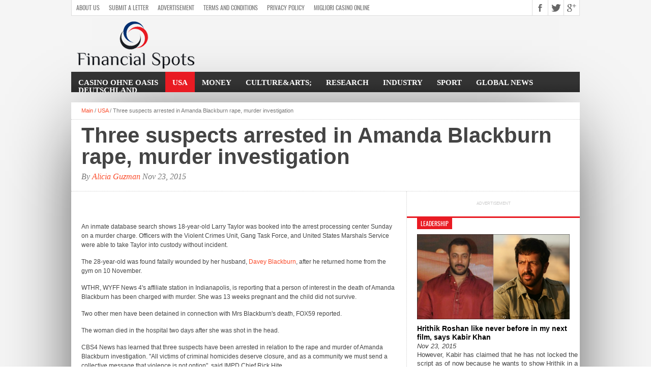

--- FILE ---
content_type: text/css
request_url: https://financialspots.com/style.css
body_size: -290
content:
@font-face {
    font-family: 'Oswald';
    src: url(fonts/Oswald-Regular.ttf);
   }